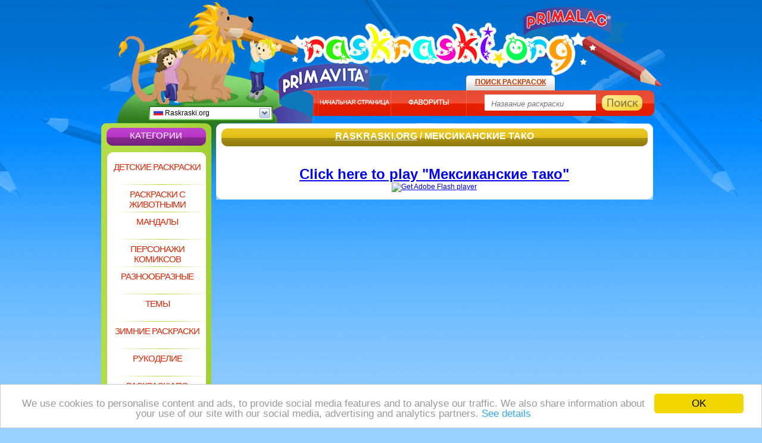

--- FILE ---
content_type: text/html
request_url: https://www.raskraski.org/cveta/meksikanskie-tako.html
body_size: 3607
content:
<!DOCTYPE html PUBLIC "-//W3C//DTD XHTML 1.0 Transitional//EN" "http://www.w3.org/TR/xhtml1/DTD/xhtml1-transitional.dtd">
<html xmlns="http://www.w3.org/1999/xhtml" lang="en">

<head>

	<title>Мексиканские тако</title>

	<meta http-equiv="Content-Type" content="text/html; charset=UTF-8" />
	<meta name="robots" content="INDEX,FOLLOW" />
	<meta name="description" content="Раскрась самые красивые раскраски онлайн на Raskraski.org!" />
	<meta name="keywords" content="Мексиканские тако, раскрасить онлайн, раскраски, цвета, флэш-игры, игры" />
	<meta name="verify-v1" content="gVoNjHLzKwvMdncZFJZVwOaFlbDBKt6cE9JKaOCmre8=" />
	<link href="https://www.raskraski.org/css/new_style.css" rel="stylesheet" type="text/css" />
	<link rel="shortcut icon" type="image/x-icon" href="favicon.ico" />
	
<!-- Google Tag Manager -->
<script>(function(w,d,s,l,i){w[l]=w[l]||[];w[l].push({'gtm.start':
new Date().getTime(),event:'gtm.js'});var f=d.getElementsByTagName(s)[0],
j=d.createElement(s),dl=l!='dataLayer'?'&l='+l:'';j.async=true;j.src=
'https://www.googletagmanager.com/gtm.js?id='+i+dl;f.parentNode.insertBefore(j,f);
})(window,document,'script','dataLayer','GTM-5W48TSL');</script>
<!-- End Google Tag Manager -->
	<script type="text/javascript">
	/*
	*****************************
	Adsense for games functions
	*****************************
	*/
	var _gid = "f3f1816527ebc6399decaaa6a095903d"; //gameID
	var _descriptionURL = "https://simg.jaludo.com/ads/afg/descriptions/de/"+_gid; //Description URL
	var _afgLoaderURL = "https://simg.jaludo.com/ads/afg/"; // AFG Loader url
	var _tid = 15; // AFG timeout
	</script>

	<script type="text/javascript" src="https://www.raskraski.org/javascript/homepage_bookmark.js"></script>
			<script type='text/javascript' src='https://apis.google.com/js/plusone.js'>
  {lang: 'ru'}
</script>
<!-- Begin Cookie Consent plugin by Silktide - http://silktide.com/cookieconsent -->
<script type="text/javascript">
	window.cookieconsent_options = {"message":"We use cookies to personalise content and ads, to provide social media features and to analyse our traffic. We also share information about your use of our site with our social media, advertising and analytics partners.","dismiss":"OK","learnMore":"See details","link":"http://www.jaludo.com/cookie-policy/","theme":"light-bottom"};
</script>

<script type="text/javascript" src="//cdnjs.cloudflare.com/ajax/libs/cookieconsent2/1.0.9/cookieconsent.min.js"></script>
<!-- End Cookie Consent plugin -->

</head>

			<body onload="show_Flashgame()">
				
<!-- Google Tag Manager (noscript) -->
<noscript><iframe src="https://www.googletagmanager.com/ns.html?id=GTM-5W48TSL"
height="0" width="0" style="display:none;visibility:hidden"></iframe></noscript>
<!-- End Google Tag Manager (noscript) -->
		<div id="dek" style="z-index: 200; visibility: hidden; position: absolute"></div>
		<script type="text/javascript" language="javascript" src="https://www.raskraski.org/javascript/img_scr_prototype.js"></script>

		<div id="container">
			<div id="content">

			<div style="position: absolute; top: 178px; padding-left: 291px;"><g:plusone></g:plusone></div>

			<div style="position: absolute; margin-left: -160px; padding-top: 250px;">
<script async src="//pagead2.googlesyndication.com/pagead/js/adsbygoogle.js"></script>
<!-- NL_Nukleuren.nl_160x600_HP -->
<ins class="adsbygoogle"
     style="display:inline-block;width:160px;height:600px"
     data-ad-client="ca-pub-7243724034121663"
     data-ad-slot="9746469744"></ins>
<script>
(adsbygoogle = window.adsbygoogle || []).push({});
</script>
<br />Реклама</div> 				<div id="header">
					<div id="country_dropdown">
	<div id="country_dropdown_top">
		<a rel="nofollow" href="https://www.raskraski.org/"><img src="https://www.raskraski.org/images/flags/ru.gif" alt="" /> Raskraski.org</a>		<div id="country_dropdown_arrow_down" onclick='document.getElementById("country_dropdown_bottom").style.display = "block"; document.getElementById("country_dropdown_arrow_down").style.display = "none"; document.getElementById("country_dropdown_arrow_up").style.display = "block";'></div>
		<div id="country_dropdown_arrow_up" onclick='document.getElementById("country_dropdown_bottom").style.display = "none"; document.getElementById("country_dropdown_arrow_down").style.display = "block"; document.getElementById("country_dropdown_arrow_up").style.display = "none";'></div>
	</div>
	<div id="country_dropdown_bottom">
		<ul>
			<li><a rel="nofollow" href="https://www.nukleuren.nl/"><img src="https://www.raskraski.org/images/flags/nl.gif" alt="" /> NuKleuren.nl</a></li><li><a rel="nofollow" href="https://www.jetztmalen.de/"><img src="https://www.raskraski.org/images/flags/de.gif" alt="" /> JetztMalen.de</a></li><li><a rel="nofollow" href="https://www.jakoloruje.pl/"><img src="https://www.raskraski.org/images/flags/pl.gif" alt="" /> JaKoloruje.pl</a></li><li><a rel="nofollow" href="https://www.dibujos.org/"><img src="https://www.raskraski.org/images/flags/es.gif" alt="" /> Dibujos.org</a></li><li><a rel="nofollow" href="https://www.desenhos.pt/"><img src="https://www.raskraski.org/images/flags/pt.gif" alt="" /> Desenhos.pt</a></li><li><a rel="nofollow" href="https://www.funnycoloring.com/"><img src="https://www.raskraski.org/images/flags/en.gif" alt="" /> FunnyColoring.com</a></li><li><a rel="nofollow" href="https://www.colorare.it/"><img src="https://www.raskraski.org/images/flags/it.gif" alt="" /> Colorare.it</a></li><li><a rel="nofollow" href="https://www.coloriage.org/"><img src="https://www.raskraski.org/images/flags/fr.gif" alt="" /> Coloriage.org</a></li><li><a rel="nofollow" href="https://www.fargelegg.no/"><img src="https://www.raskraski.org/images/flags/no.gif" alt="" /> Fargelegg.no</a></li><li><a rel="nofollow" href="https://www.malebog.org/"><img src="https://www.raskraski.org/images/flags/dk.gif" alt="" /> Malebog.org</a></li>		</ul>
	</div>
</div>
					<div id="header_home"><a href="https://www.raskraski.org">Raskraski.org</a></div>
					<div id="header_home_txt"></div>
					<div id="header_search_tab">Поиск раскрасок</div>
					<div id="header_buttons_tab">
						<div id="header_buttons_sub_tab">
						<img src="https://www.raskraski.org/images/tab_startpage.jpg" alt="" onclick="setHomepage();" style="cursor: pointer;" /><img src="https://www.raskraski.org/images/tab_favorites.jpg" alt="" onclick="addBookmark('https://www.raskraski.org/', 'Бесплатные раскраски на сайте Raskraski.org');" style="cursor: pointer;" />
						</div>
						<div id="header_search_field_tab">
							<form method="get" action="https://www.raskraski.org/poisk-raskrasok.php">
								<p><input type="text" id="search_field_input" name="zs" class="input_search_field" value="Название раскраски" onfocus="this.select()" />
								<input type="image" src="https://www.raskraski.org/images/search_button.jpg" class="input_search_button" /></p>
							</form>
						</div>
					</div>
				</div>

				<div id="top_left_fp">
					<div id="nav_top"><h2>Категории</h2></div>
					<div id="nav_bg">
												<h1><a href="https://www.raskraski.org/detskie-raskraski.html" title="Детские раскраски">Детские раскраски</a></h1>
						<p></p>
						<h1><a href="https://www.raskraski.org/raskraski-s-zhivotnymi.html" title="Раскраски с животными">Раскраски с животными</a></h1>
						<p></p>
						<h1><a href="https://www.raskraski.org/mandaly.html" title="Мандалы">Мандалы</a></h1>
						<p></p>
						<h1><a href="https://www.raskraski.org/personazhi-komiksov.html" title="Персонажи комиксов">Персонажи комиксов</a></h1>
						<p></p>
						<h1><a href="https://www.raskraski.org/raznoobraznye.html" title="Разнообразные">Разнообразные</a></h1>
						<p></p>
						<h1><a href="https://www.raskraski.org/temy.html" title="Темы">Темы</a></h1>
						<p></p>
						<h1><a href="https://www.raskraski.org/zimnie-raskraski.html" title="Зимние раскраски">Зимние раскраски</a></h1>
						<p></p>
						<h1><a href="https://www.raskraski.org/rukodelie.html" title="Рукоделие">Рукоделие</a></h1>
						<p></p>
						<h1><a href="https://www.raskraski.org/raskraski-po-biblii.html" title="Раскраски по Библии">Раскраски по Библии</a></h1>
						<p></p>
						<h1><a href="https://www.raskraski.org/konturnye-raskraski.html" title="Контурные раскраски">Контурные раскраски</a></h1>
						<p></p>
						<h1><a href="https://www.raskraski.org/rabota-s-otkrytkami.html" title="Работа с открытками">Работа с открытками</a></h1>
						<p></p>
												<h1><a href="https://www.raskraski.org/rozhdestvenskie-raskraski.html" title="Рождественские раскраски">Рождественские раскраски</a></h1>

						<div style="padding-left: 23px; padding-top: 4px;">
<script async src="//pagead2.googlesyndication.com/pagead/js/adsbygoogle.js"></script>
<!-- 120x90, gemaakt 13-10-10, blokje menu -->
<ins class="adsbygoogle"
     style="display:inline-block;width:120px;height:90px"
     data-ad-client="ca-pub-7243724034121663"
     data-ad-slot="7633347107"></ins>
<script>
(adsbygoogle = window.adsbygoogle || []).push({});
</script>
</div>
					</div>
					<div id="nav_bottom"></div>

									</div>
						
				<div id="top_right_sp">
					<div id="top_right_sp_header">
								<h1><a href="https://www.raskraski.org">Raskraski.org</a> / Мексиканские тако</h1>
					</div>

					<div id="top_right_sp_bg">
						<center>


							<div id="kleurplaat">
								<script language="javascript" type="text/javascript" src="https://ajax.googleapis.com/ajax/libs/swfobject/2.2/swfobject.js" ></script>
								
								<script type="text/javascript">
								swfobject.embedSWF("https://media.jaludo.com/own_games/tessas_cooking-tacos.swf", "myContent", "700", "500", "9.0.0", "expressInstall.swf");
								</script>
										<div id="myContent">
			<br /> <br /><a href="http://www.adobe.com/go/getflashplayer"><h1>Click here to play "&#1052;&#1077;&#1082;&#1089;&#1080;&#1082;&#1072;&#1085;&#1089;&#1082;&#1080;&#1077; &#1090;&#1072;&#1082;&#1086;"</h1></a>
			<p><a href="https://www.adobe.com/go/getflashplayer"><img src="https://www.adobe.com/images/shared/download_buttons/get_flash_player.gif" alt="Get Adobe Flash player" /></a></p>
		</div>

								
								
							</div>

						</center>


					</div>
					<div id="top_right_sp_footer"></div>
				</div>


			<div class="clear"></div>
			<div class="spacer"></div>

				<div id="fp_extra_bar"><h2 id="eb_sitemap">Карта Сайта:</h2> <h2 class="eb_extras"><a href="https://www.raskraski.org/sitemap.html">HTML</a></h2> <h2 class="eb_extras"><a href="https://www.raskraski.org/sitemap.xml">XML</a></h2> <h2 class="eb_extras"><a href="https://www.raskraski.org/rss.xml">RSS</a></h2> <h2 style="width: 116px;"  class="eb_extras"><a href="https://www.raskraski.org/links.php">Партнеры</a></h2></div>

			<div class="spacer"></div>

				<div class="fp_common_links"><a href="https://www.raskraski.org/info.php" rel="nofollow">Информация</a></div>

				<div class="fp_common_links"><a href="https://www.raskraski.org/mail.php" rel="nofollow">Контакт</a></div>

				<div class="fp_common_links"><a href="https://www.raskraski.org/roditeli.php" rel="nofollow">Родители</a></div>

				<div class="fp_common_links"><a href="https://www.raskraski.org/kolofon.php" rel="nofollow">Колофон</a></div>

				<div class="fp_common_links"><a href="https://www.raskraski.org/pomosch.php" rel="nofollow">Помощь</a></div>

			<div class="clear"></div>
			<div class="spacer"></div>
			<!--<div></div>-->
			
			
				
			</div>
		</div>
	<script type="text/javascript" src="https://www.raskraski.org/javascript/img_scr_prototype.js"></script>


	
	<script defer src="https://static.cloudflareinsights.com/beacon.min.js/vcd15cbe7772f49c399c6a5babf22c1241717689176015" integrity="sha512-ZpsOmlRQV6y907TI0dKBHq9Md29nnaEIPlkf84rnaERnq6zvWvPUqr2ft8M1aS28oN72PdrCzSjY4U6VaAw1EQ==" data-cf-beacon='{"version":"2024.11.0","token":"0cd5891804934eecab8ea1beba8dc761","r":1,"server_timing":{"name":{"cfCacheStatus":true,"cfEdge":true,"cfExtPri":true,"cfL4":true,"cfOrigin":true,"cfSpeedBrain":true},"location_startswith":null}}' crossorigin="anonymous"></script>
</body>

</html>

--- FILE ---
content_type: text/html; charset=utf-8
request_url: https://accounts.google.com/o/oauth2/postmessageRelay?parent=https%3A%2F%2Fwww.raskraski.org&jsh=m%3B%2F_%2Fscs%2Fabc-static%2F_%2Fjs%2Fk%3Dgapi.lb.en.2kN9-TZiXrM.O%2Fd%3D1%2Frs%3DAHpOoo_B4hu0FeWRuWHfxnZ3V0WubwN7Qw%2Fm%3D__features__
body_size: 161
content:
<!DOCTYPE html><html><head><title></title><meta http-equiv="content-type" content="text/html; charset=utf-8"><meta http-equiv="X-UA-Compatible" content="IE=edge"><meta name="viewport" content="width=device-width, initial-scale=1, minimum-scale=1, maximum-scale=1, user-scalable=0"><script src='https://ssl.gstatic.com/accounts/o/2580342461-postmessagerelay.js' nonce="yI_k5O3o4oVmmqZ4iJ5vXA"></script></head><body><script type="text/javascript" src="https://apis.google.com/js/rpc:shindig_random.js?onload=init" nonce="yI_k5O3o4oVmmqZ4iJ5vXA"></script></body></html>

--- FILE ---
content_type: text/html; charset=utf-8
request_url: https://www.google.com/recaptcha/api2/aframe
body_size: 266
content:
<!DOCTYPE HTML><html><head><meta http-equiv="content-type" content="text/html; charset=UTF-8"></head><body><script nonce="b-4SwrEJ4ATF-vCYOAwjKA">/** Anti-fraud and anti-abuse applications only. See google.com/recaptcha */ try{var clients={'sodar':'https://pagead2.googlesyndication.com/pagead/sodar?'};window.addEventListener("message",function(a){try{if(a.source===window.parent){var b=JSON.parse(a.data);var c=clients[b['id']];if(c){var d=document.createElement('img');d.src=c+b['params']+'&rc='+(localStorage.getItem("rc::a")?sessionStorage.getItem("rc::b"):"");window.document.body.appendChild(d);sessionStorage.setItem("rc::e",parseInt(sessionStorage.getItem("rc::e")||0)+1);localStorage.setItem("rc::h",'1768464942515');}}}catch(b){}});window.parent.postMessage("_grecaptcha_ready", "*");}catch(b){}</script></body></html>

--- FILE ---
content_type: application/javascript
request_url: https://www.raskraski.org/javascript/homepage_bookmark.js
body_size: 437
content:
function setHomepage()
{
	if (document.all)
	{
		document.body.style.behavior='url(#default#homepage)';
		document.body.setHomePage('http://www.nukleuren.nl/');
	}
	else if (window.sidebar)
	{
		if(window.netscape)
		{
			try
			{
				netscape.security.PrivilegeManager.enablePrivilege("UniversalXPConnect");
			}
			catch(e)
			{
				alert("This action was aviod by your browser, please add this website manually as your homepage");
			}
		}
		var prefs = Components.classes['@mozilla.org/preferences-service;1'].getService(Components. interfaces.nsIPrefBranch);
		prefs.setCharPref('browser.startup.homepage','http://www.nukleuren.nl/');
	}
}

function addBookmark(url,desc)
{
	var bookmarkurl      = url;
	var bookmarktitle    = desc;
	var nonie            = 'Sorry, only Mozilla Firefox and Internet Explorer support this method to add a bookmark/favourite\n But please feel free to visit the site\'s home page to add a bookmark manually';

	if (window.sidebar) { // Mozilla Firefox Bookmark
		window.sidebar.addPanel(bookmarktitle, bookmarkurl,"");
	} else if(document.all){ // IE Favourites
		window.external.AddFavorite(bookmarkurl,bookmarktitle);
	} else {
		alert(nonie);
	}
}

function show_Colorpage()
{
	var t1=setTimeout("document.getElementById('banner_before_game').style.display = 'none'",15000);
	var t2=setTimeout("document.getElementById('kleurplaat').style.display = 'block'",15000);
	var t3=setTimeout("document.getElementById('skywrapper_div').style.display = 'block'",15000);
	var t4=setTimeout("document.getElementById('print_coloring_page').style.display = 'block'",15000);
	var t5=setTimeout("document.getElementById('voting_frame').style.display = 'block'",15000);
	var t6=setTimeout("document.getElementById('no_waiting_link').style.display = 'block'",5000);
}

function no_waiting()
{
	document.getElementById('banner_before_game').style.display = 'none';
	document.getElementById('kleurplaat').style.display = 'block';
	document.getElementById('skywrapper_div').style.display = 'block';
	document.getElementById('print_coloring_page').style.display = 'block';
	document.getElementById('voting_frame').style.display = 'block';
}

function show_Flashgame()
{
	var t1=setTimeout("document.getElementById('banner_before_game').style.display = 'none'",5000);
	var t2=setTimeout("document.getElementById('kleurplaat').style.display = 'block'",5000);
}